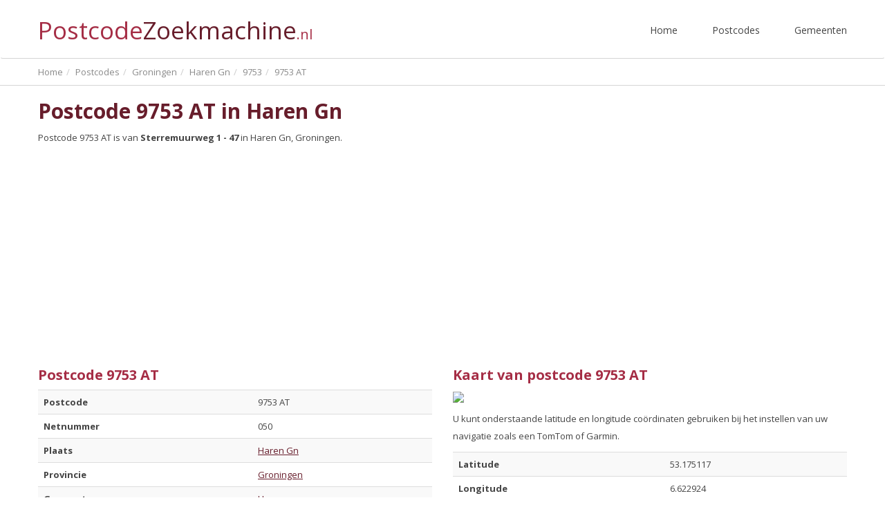

--- FILE ---
content_type: text/html; charset=UTF-8
request_url: https://www.postcodezoekmachine.nl/9753AT
body_size: 3605
content:
<!doctype html>
<html>
<head>
    <meta charset="utf-8">
    <meta http-equiv="X-UA-Compatible" content="IE=edge">
    <meta name="viewport" content="width=device-width, initial-scale=1">

    

    <title>Postcode 9753 AT in Haren Gn - Bekijk adres bij 9753 AT...</title><meta name="title" content="Postcode 9753 AT in Haren Gn - Bekijk adres bij 9753 AT..." /><meta property="og:title" content="Postcode 9753 AT in Haren Gn - Bekijk adres bij 9753 AT..." /><meta name="twitter:title" content="Postcode 9753 AT in Haren Gn - Bekijk adres bij 9753 AT..." />
    <meta name="description" content="9753 AT is de postcode bij de plaats: Haren Gn. Bekijk details van de staat, adres en huisnummers bij: 9753 AT" /><meta property="og:description" content="9753 AT is de postcode bij de plaats: Haren Gn. Bekijk details van de staat, adres en huisnummers bij: 9753 AT" /><meta name="twitter:description" content="9753 AT is de postcode bij de plaats: Haren Gn. Bekijk details van de staat, adres en huisnummers bij: 9753 AT" />

    <meta name="site_name" content="PostcodeZoekmachine" /><meta property="og:site_name" content="PostcodeZoekmachine" />
    <meta name="url" content="https://www.postcodezoekmachine.nl/9753AT" /><meta property="og:url" content="https://www.postcodezoekmachine.nl/9753AT" />
    <meta name="locale" content="nl_NL" /><meta property="og:locale" content="nl_NL" />

    <link href="/dist/css/app.css" rel="stylesheet" type="text/css">
    <script src="/js/app.js"></script>
    <script>
        (function(i,s,o,g,r,a,m){i['GoogleAnalyticsObject']=r;i[r]=i[r]||function(){
            (i[r].q=i[r].q||[]).push(arguments)},i[r].l=1*new Date();a=s.createElement(o),
            m=s.getElementsByTagName(o)[0];a.async=1;a.src=g;m.parentNode.insertBefore(a,m)
        })(window,document,'script','https://www.google-analytics.com/analytics.js','ga');

        ga('create', 'UA-101359764-3', 'auto');
        ga('send', 'pageview');
    </script>
    <script async src="//pagead2.googlesyndication.com/pagead/js/adsbygoogle.js"></script>
    <script>
        (adsbygoogle = window.adsbygoogle || []).push({
            google_ad_client: "ca-pub-4160373786611242",
            enable_page_level_ads: true
        });
    </script>
</head>
<body itemscope itemtype="http://schema.org/WebPage">
<nav class="navbar">
    <div class="container">
        <!-- Brand and toggle get grouped for better mobile display -->
        <div class="navbar-header">
            <button type="button" class="navbar-toggle collapsed" data-toggle="collapse" data-target="#navbar" aria-expanded="false">
                <span class="sr-only">Toggle navigation</span>
                <span class="icon-bar"></span>
                <span class="icon-bar"></span>
                <span class="icon-bar"></span>
            </button>
            <a class="navbar-brand" href="/">Postcode<span>Zoekmachine</span><span class="small">.nl</span></a>
        </div>

        <!-- Collect the nav links, forms, and other content for toggling -->
        <div class="collapse navbar-collapse" id="navbar">
            <ul class="nav navbar-nav navbar-right">
                <li><a href="https://www.postcodezoekmachine.nl">Home</a></li>
                <li><a href="https://www.postcodezoekmachine.nl/provincies">Postcodes</a></li>
                <li><a href="https://www.postcodezoekmachine.nl/gemeenten">Gemeenten</a></li>
            </ul>
        </div><!-- /.navbar-collapse -->
    </div><!-- /.container-fluid -->
</nav>

    <div class="container-fluid breadcrumbs">
    <div class="container">
        <div><ol itemscope itemtype="http://schema.org/BreadcrumbList" class="breadcrumb"><li itemprop="itemListElement" itemscope itemtype="http://schema.org/ListItem"><a itemprop="item" itemscope itemtype="https://schema.org/WebPage" id="https://www.postcodezoekmachine.nl/" href="https://www.postcodezoekmachine.nl/"><span itemprop="name">Home</span></a><meta itemprop="position" content="1" /> </li><li itemprop="itemListElement" itemscope itemtype="http://schema.org/ListItem"><a itemprop="item" itemscope itemtype="https://schema.org/WebPage" id="/provincies" href="/provincies"><span itemprop="name">Postcodes</span></a><meta itemprop="position" content="2" /> </li><li itemprop="itemListElement" itemscope itemtype="http://schema.org/ListItem"><a itemprop="item" itemscope itemtype="https://schema.org/WebPage" id="/provincie/groningen" href="/provincie/groningen"><span itemprop="name">Groningen</span></a><meta itemprop="position" content="3" /> </li><li itemprop="itemListElement" itemscope itemtype="http://schema.org/ListItem"><a itemprop="item" itemscope itemtype="https://schema.org/WebPage" id="/haren-gn" href="/haren-gn"><span itemprop="name">Haren Gn</span></a><meta itemprop="position" content="4" /> </li><li itemprop="itemListElement" itemscope itemtype="http://schema.org/ListItem"><a itemprop="item" itemscope itemtype="https://schema.org/WebPage" id="/9753" href="/9753"><span itemprop="name">9753</span></a><meta itemprop="position" content="5" /> </li><li itemprop="itemListElement" itemscope itemtype="http://schema.org/ListItem"><a itemprop="item" itemscope itemtype="https://schema.org/WebPage" id="/9753AT" href="/9753AT"><span itemprop="name">9753 AT</span></a><meta itemprop="position" content="6" /></li></ol></div><div class="clearfix"></div>
    </div>
</div>
    <div class="container-fluid">
        <div class="container">
            <div class="provinces">
                <h1>Postcode 9753 AT in Haren Gn</h1>
                <p>Postcode 9753 AT is van <strong>Sterremuurweg 1 - 47</strong> in Haren Gn, Groningen.</p>
                <div class="row">
                    <div class="col-md-6">
                        <h2>Postcode 9753 AT</h2>
                        <table class="table table-responsive table-striped">
                            <tr>
                                <th>Postcode</th>
                                <td>9753 AT</td>
                            </tr>
                            <tr>
                                <th>Netnummer</th>
                                <td>050</td>
                            </tr>
                            <tr>
                                <th>Plaats</th>
                                <td><a href="/haren-gn">Haren Gn</a></td>
                            </tr>
                            <tr>
                                <th>Provincie</th>
                                <td><a href="/provincie/groningen">Groningen</a></td>
                            </tr>
                            <tr>
                                <th>Gemeente</th>
                                <td><a href="/gemeente/haren">Haren</a></td>
                            </tr>
                        </table>

                        <h2>Postcodes in de buurt van 9753 AT</h2>
                                                    <a class="label" href="/9753AT">9753 AT</a>
                                                    <a class="label" href="/9753BC">9753 BC</a>
                                                    <a class="label" href="/9753AV">9753 AV</a>
                                                    <a class="label" href="/9753BD">9753 BD</a>
                                                    <a class="label" href="/9753BA">9753 BA</a>
                                                    <a class="label" href="/9753AH">9753 AH</a>
                                                    <a class="label" href="/9753AP">9753 AP</a>
                                                    <a class="label" href="/9753AJ">9753 AJ</a>
                                                    <a class="label" href="/9753BB">9753 BB</a>
                                                    <a class="label" href="/9753BG">9753 BG</a>
                                                    <a class="label" href="/9753AX">9753 AX</a>
                                                    <a class="label" href="/9753BE">9753 BE</a>
                                                    <a class="label" href="/9753AA">9753 AA</a>
                                                    <a class="label" href="/9753BM">9753 BM</a>
                                                    <a class="label" href="/9753AZ">9753 AZ</a>
                                                    <a class="label" href="/9753BH">9753 BH</a>
                                                    <a class="label" href="/9753GS">9753 GS</a>
                                                    <a class="label" href="/9753BJ">9753 BJ</a>
                                                    <a class="label" href="/9753BN">9753 BN</a>
                                                    <a class="label" href="/9753BR">9753 BR</a>
                                                    <a class="label" href="/9753BT">9753 BT</a>
                                                    <a class="label" href="/9753AB">9753 AB</a>
                                                    <a class="label" href="/9753BZ">9753 BZ</a>
                                                    <a class="label" href="/9753GK">9753 GK</a>
                                                    <a class="label" href="/9753HK">9753 HK</a>
                        
                                                    <h2>Demografische informatie postcode 9753 AT</h2>
                            <p>
                                Het postcodenummer 9753 bestaat uit 2.160 huishoudens in de <a href="gemeente/haren">gemeente Haren</a>. In het gebied wonen 5.240 inwoners, hiervan zijn er 2.545 man en 2.695 vrouw.
                            </p>
                            <p>
                                Deze 2.160 huishoudens in postcodegebied 9753 bestaan uit 605 eenpersoonshuishoudens, 650 tweepersoonshuishoudens en 910 huishoudens met één of meer kinderen. Gemiddeld bestaan huishoudens in dit gebied uit 2.42 personen.
                            </p>
                            <p>
                                In het gebied van postcodenummer 9753 wonen in totaal 585 migranten. Hiervan zijn 370 westerse migranten en 210 niet westerse migranten.
                            </p>
                            <p class="copy">Bron: <a href="http://www.cbs.nl" rel="nofollow">CBS</a></p>
                        
                        <h2>Treinstations in de buurt van 9753 AT</h2>
                                                    <table class="table table-striped table-responsive">
                                <thead>
                                <tr>
                                    <th>Station</th>
                                    <th>Straat</th>
                                    <th>Postcode</th>
                                    <th>Plaats</th>
                                    <th>Afstand</th>
                                </tr>
                                </thead>
                                                                    <tr>
                                        <td> Haren</td>
                                        <td>Stationsplein 1</td>
                                        <td><a href="/9751SX">9751 SX</a></td>
                                        <td><a href="/haren-gn">Haren Gn</a></td>
                                        <td>0.65km</td>
                                    </tr>
                                                                    <tr>
                                        <td> Groningen</td>
                                        <td>Stationsplein 4</td>
                                        <td><a href="/9726AE">9726 AE</a></td>
                                        <td><a href="/groningen">Groningen</a></td>
                                        <td>7.64km</td>
                                    </tr>
                                                                    <tr>
                                        <td> Groningen Noord</td>
                                        <td>Kastanjelaan 1</td>
                                        <td><a href="/9741CN">9741 CN</a></td>
                                        <td><a href="/groningen">Groningen</a></td>
                                        <td>9.89km</td>
                                    </tr>
                                                            </table>
                                            </div>
                    <div class="col-md-6">
                        <h2>Kaart van postcode 9753 AT</h2>

                        <img src="https://maps.googleapis.com/maps/api/staticmap?center=9753 AT, Haren Gn, Nederland&amp;zoom=15&amp;size=640x640&amp;key=AIzaSyAgLo7U_qhUuVzrdh_XkQaryjGsgpV7YPw" style="width: 100%;" />

                        <p style="margin-top: 10px;">U kunt onderstaande latitude en longitude coördinaten gebruiken bij het instellen van uw navigatie zoals een TomTom of Garmin.</p>
                        <table class="table table-responsive table-striped">
                            <tr>
                                <th>Latitude</th>
                                <td>53.175117</td>
                            </tr>
                            <tr>
                                <th>Longitude</th>
                                <td>6.622924</td>
                            </tr>
                        </table>

                        <h2>Supermarkten in de buurt van 9753 AT</h2>
                                                    <table class="table table-striped table-responsive">
                                <thead>
                                <tr>
                                    <th>Naam</th>
                                    <th>Straat</th>
                                    <th>Postcode</th>
                                    <th>Plaats</th>
                                    <th>Afstand</th>
                                </tr>
                                </thead>
                                                                    <tr>
                                        <td>C1000</td>
                                        <td>Anjerlaan 33</td>
                                        <td><a href="/9753GB">9753 GB</a></td>
                                        <td><a href="/haren-gn">Haren Gn</a></td>
                                        <td>0.56km</td>
                                    </tr>
                                                                    <tr>
                                        <td>Aldi</td>
                                        <td>Jachtlaan 2</td>
                                        <td><a href="/9751BT">9751 BT</a></td>
                                        <td><a href="/haren-gn">Haren Gn</a></td>
                                        <td>1.39km</td>
                                    </tr>
                                                                    <tr>
                                        <td>Albert Heijn</td>
                                        <td>Kerkstraat 27</td>
                                        <td><a href="/9751BB">9751 BB</a></td>
                                        <td><a href="/haren-gn">Haren Gn</a></td>
                                        <td>1.7km</td>
                                    </tr>
                                                                    <tr>
                                        <td>Jumbo</td>
                                        <td>Kroonkampweg 10</td>
                                        <td><a href="/9752KH">9752 KH</a></td>
                                        <td><a href="/haren-gn">Haren Gn</a></td>
                                        <td>2.19km</td>
                                    </tr>
                                                                    <tr>
                                        <td>Poiesz</td>
                                        <td>De Savornin Lohmanlaan 86</td>
                                        <td><a href="/9722HK">9722 HK</a></td>
                                        <td><a href="/groningen">Groningen</a></td>
                                        <td>4.47km</td>
                                    </tr>
                                                                    <tr>
                                        <td>Jumbo</td>
                                        <td>Boumaboulevard 525</td>
                                        <td><a href="/9723ZS">9723 ZS</a></td>
                                        <td><a href="/groningen">Groningen</a></td>
                                        <td>4.85km</td>
                                    </tr>
                                                                    <tr>
                                        <td>Albert Heijn</td>
                                        <td>Helperplein 4</td>
                                        <td><a href="/9721CX">9721 CX</a></td>
                                        <td><a href="/groningen">Groningen</a></td>
                                        <td>5.52km</td>
                                    </tr>
                                                                    <tr>
                                        <td>Aldi</td>
                                        <td>Ina Boudierplantsoen 2</td>
                                        <td><a href="/9721XA">9721 XA</a></td>
                                        <td><a href="/groningen">Groningen</a></td>
                                        <td>5.99km</td>
                                    </tr>
                                                                    <tr>
                                        <td>Albert Heijn</td>
                                        <td>Rijksweg 129</td>
                                        <td><a href="/9731AH">9731 AH</a></td>
                                        <td><a href="/groningen">Groningen</a></td>
                                        <td>6.14km</td>
                                    </tr>
                                                                    <tr>
                                        <td>Albert Heijn</td>
                                        <td>Rijksweg 16</td>
                                        <td><a href="/9731AB">9731 AB</a></td>
                                        <td><a href="/groningen">Groningen</a></td>
                                        <td>6.25km</td>
                                    </tr>
                                                            </table>
                                            </div>
                </div>
            </div>
        </div>
    </div>

<div class="container-fluid grey">
    <div class="container">
        <div class="footer">
            <div class="row">
                <div class="col-md-4">
                    <h3>Provincies</h3>
                    <ul>
                                                    <li><a href="https://www.postcodezoekmachine.nl/provincie/drenthe" title="Postcodes in Drenthe">Drenthe</a></li>
                                                    <li><a href="https://www.postcodezoekmachine.nl/provincie/flevoland" title="Postcodes in Flevoland">Flevoland</a></li>
                                                    <li><a href="https://www.postcodezoekmachine.nl/provincie/friesland" title="Postcodes in Friesland">Friesland</a></li>
                                                    <li><a href="https://www.postcodezoekmachine.nl/provincie/gelderland" title="Postcodes in Gelderland">Gelderland</a></li>
                                                    <li><a href="https://www.postcodezoekmachine.nl/provincie/groningen" title="Postcodes in Groningen">Groningen</a></li>
                                                    <li><a href="https://www.postcodezoekmachine.nl/provincie/limburg" title="Postcodes in Limburg">Limburg</a></li>
                                                    <li><a href="https://www.postcodezoekmachine.nl/provincie/noord-brabant" title="Postcodes in Noord-Brabant">Noord-Brabant</a></li>
                                                    <li><a href="https://www.postcodezoekmachine.nl/provincie/noord-holland" title="Postcodes in Noord-Holland">Noord-Holland</a></li>
                                                    <li><a href="https://www.postcodezoekmachine.nl/provincie/overijssel" title="Postcodes in Overijssel">Overijssel</a></li>
                                                    <li><a href="https://www.postcodezoekmachine.nl/provincie/utrecht" title="Postcodes in Utrecht">Utrecht</a></li>
                                                    <li><a href="https://www.postcodezoekmachine.nl/provincie/zeeland" title="Postcodes in Zeeland">Zeeland</a></li>
                                                    <li><a href="https://www.postcodezoekmachine.nl/provincie/zuid-holland" title="Postcodes in Zuid-Holland">Zuid-Holland</a></li>
                                            </ul>
                </div>
                <div class="col-md-4">
                    <h3>Populaire postcodes</h3>
                    <ul>
                                                    <li><a href="https://www.postcodezoekmachine.nl/amsterdam" title="Postcodes in Amsterdam">Amsterdam</a></li>
                                                    <li><a href="https://www.postcodezoekmachine.nl/rotterdam" title="Postcodes in Rotterdam">Rotterdam</a></li>
                                                    <li><a href="https://www.postcodezoekmachine.nl/den-haag" title="Postcodes in Den Haag">Den Haag</a></li>
                                                    <li><a href="https://www.postcodezoekmachine.nl/utrecht" title="Postcodes in Utrecht">Utrecht</a></li>
                                                    <li><a href="https://www.postcodezoekmachine.nl/eindhoven" title="Postcodes in Eindhoven">Eindhoven</a></li>
                                                    <li><a href="https://www.postcodezoekmachine.nl/groningen" title="Postcodes in Groningen">Groningen</a></li>
                                                    <li><a href="https://www.postcodezoekmachine.nl/almere" title="Postcodes in Almere">Almere</a></li>
                                                    <li><a href="https://www.postcodezoekmachine.nl/tilburg" title="Postcodes in Tilburg">Tilburg</a></li>
                                                    <li><a href="https://www.postcodezoekmachine.nl/enschede" title="Postcodes in Enschede">Enschede</a></li>
                                                    <li><a href="https://www.postcodezoekmachine.nl/breda" title="Postcodes in Breda">Breda</a></li>
                                                    <li><a href="https://www.postcodezoekmachine.nl/haarlem" title="Postcodes in Haarlem">Haarlem</a></li>
                                                    <li><a href="https://www.postcodezoekmachine.nl/nijmegen" title="Postcodes in Nijmegen">Nijmegen</a></li>
                                            </ul>
                </div>
                <div class="col-md-4">
                    <h3>Postcode Zoekmachine</h3>
                    <p>
                        Met de Postcode Zoekmachine kunt u eenvoudig het adres vinden dat bij een postcode hoort.
                        Alle straten, postcodes, plaatsen, gemeenten en provincies zijn te vinden met de Postcode Zoekmachine.
                    </p>
                    <h3>Informatie</h3>
                    <ul>
                        <li><a href="https://www.postcodezoekmachine.nl/contact">Contact</a></li>
                        <li><a href="https://www.postcodezoekmachine.nl/links">Links</a></li>
                        <li><a href="https://www.postcodezoekmachine.nl/disclaimer">Disclaimer</a></li>
                    </ul>
                    <p class="copy">&copy; Copyright 2026 / <a href="/">PostcodeZoekmachine.nl</a></p>
                </div>
            </div>
        </div>
    </div>
</div>

</body>
</html>

--- FILE ---
content_type: text/html; charset=utf-8
request_url: https://www.google.com/recaptcha/api2/aframe
body_size: 267
content:
<!DOCTYPE HTML><html><head><meta http-equiv="content-type" content="text/html; charset=UTF-8"></head><body><script nonce="vshfInmwWBY5ZY-wqB_l7g">/** Anti-fraud and anti-abuse applications only. See google.com/recaptcha */ try{var clients={'sodar':'https://pagead2.googlesyndication.com/pagead/sodar?'};window.addEventListener("message",function(a){try{if(a.source===window.parent){var b=JSON.parse(a.data);var c=clients[b['id']];if(c){var d=document.createElement('img');d.src=c+b['params']+'&rc='+(localStorage.getItem("rc::a")?sessionStorage.getItem("rc::b"):"");window.document.body.appendChild(d);sessionStorage.setItem("rc::e",parseInt(sessionStorage.getItem("rc::e")||0)+1);localStorage.setItem("rc::h",'1769072277441');}}}catch(b){}});window.parent.postMessage("_grecaptcha_ready", "*");}catch(b){}</script></body></html>